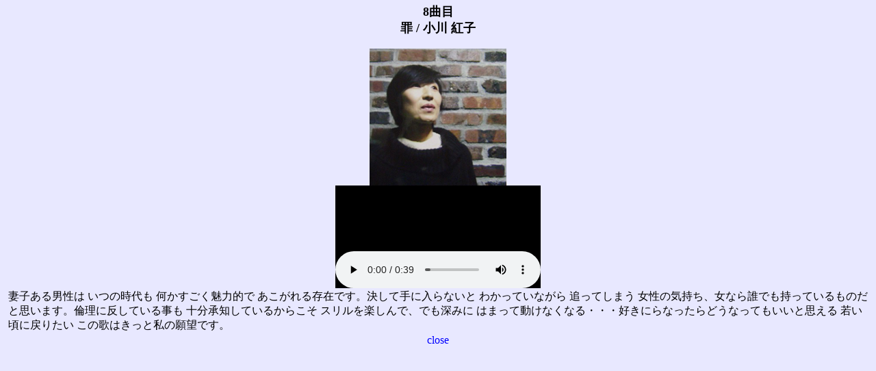

--- FILE ---
content_type: text/html
request_url: http://marquee-e.jp/records/ogawa.html
body_size: 1270
content:
<HTML>
<HEAD>
<META HTTP-EQUIV="CONTENT-TYPE" CONTENT="text/html; CHARSET=Shift_JIS">
<TITLE>小川 紅子</TITLE>
<STYLE type="text/css" media="screen">
    <!--
    A:link, A:visited, A:hover, A:active { text-decoration: none }
    A:link { color: #0000FF }
    A:visited { color: #0000FF }
    A:hover { color: #FF0000 }
    A:active { color:#000000 }
    BODY {margin-top: 5px; }
    BODY {margin-right: 10px; }
    BODY {margin-left: 10px; }
    -->
</STYLE>

</HEAD>
<BODY bgcolor="#E8E8FF">

<CENTER>
<font size="4"><B>
8曲目<BR>罪 / 小川 紅子<BR></B></font>
<BR>
<img src="http://www.marquee-e.jp/imagerecords/ogawa.jpg" ALIGN="center"><BR>
<embed src="ogawa.mp3"><BR>
<table border="0" cellpadding="2" cellspacing="0">
<tr><td align="left">
<!--##コメントここから-->
妻子ある男性は いつの時代も 何かすごく魅力的で あこがれる存在です。決して手に入らないと わかっていながら 追ってしまう 女性の気持ち、女なら誰でも持っているものだと思います。倫理に反している事も 十分承知しているからこそ スリルを楽しんで、でも深みに はまって動けなくなる・・・好きにらなったらどうなってもいいと思える 若い頃に戻りたい この歌はきっと私の願望です。
<!--##コメントここまで-->

</td>
</tr>
</table>
<A HREF="javascript:window.close()">close</A>

<BR>
<BR>
<BR>


</CENTER>

</BODY>
</HTML>